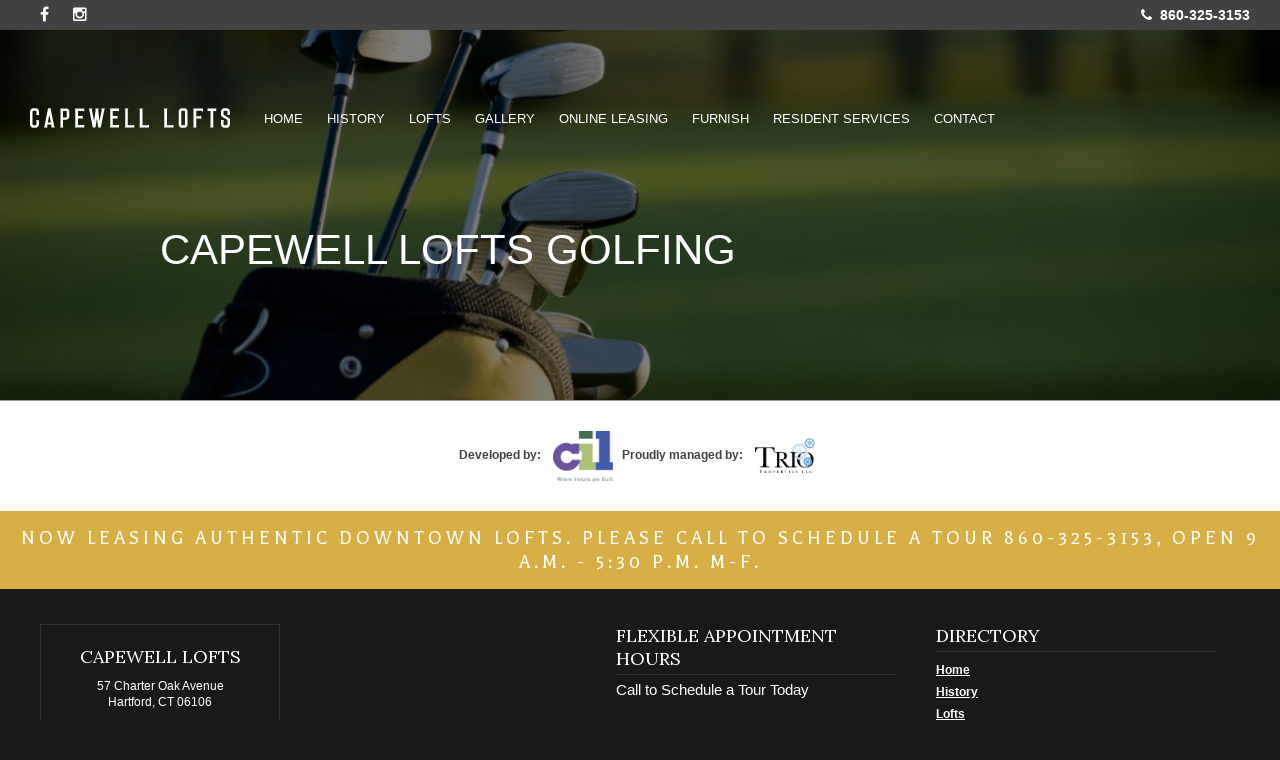

--- FILE ---
content_type: text/css; charset=utf-8
request_url: https://www.capewellloftshartford.com/wp-content/themes/Blackfyre/style.css?ver=6.9
body_size: 7361
content:
/*
Theme Name: Blackfyre
Theme URI: http://blackfyre.801red.com
Version: 2.8.2
Author: 801red
Author URI: http://www.801red.com
GitHub Theme URI: https://github.com/801red/Blackfyre
GitHub Branch: master
*/

/* IMPORTS */
@import url(css/kickstart-grid.css);
@import url(css/slimbox2.css);
@import url(css/reset.css);

/* COLOR SELECTORS*/
.white { color:#FFF; }
.black { color:#000; }
.red { 	color:#8e001c; }
.bg-gray { background-color:#424242; color:#FFF; }
.bg-ltgray { background-color:#999999; }
.bg-tan { background-color:#E7E8D1; }
.bg-white { background-color:#FFF; }
*[class*="bg-"] { }


/**
 * 1.0 Global
 * ----------------------------------------------------------------------------- */
 
/* INNER BOX PADDING FOR RESPONSIVE COLUMNS */
* {
    -webkit-box-sizing: border-box; /* Safari/Chrome, other WebKit */
	-moz-box-sizing: border-box;    /* Firefox, other Gecko */
	box-sizing: border-box;         /* Opera/IE 8+ */	
}

/* CLEAR FIX */
.clearfix:after { content: "."; display: block; clear: both; visibility: hidden; line-height: 0; height: 0; }
.clearfix { display: inline-block; }
html[xmlns] .clearfix { display: block; }
* html .clearfix { height: 1%; }

/* BASIC SETUP */
html, body { height:100vh; }
body {
	font: 15px acumin-pro, Helvetica, Arial, sans-serif;
	background-color: #191919;
	color:#424242;
}
.no-scroll {
	overflow:hidden;
	position:fixed;
}

/* TYPOGRAPHY */

/* Headings */
h1, h2, h3, h4, h5, h6, p {
	margin:0 0 12px;
	padding:0;
}
h1, h1 a {
	font: 42px/48px Lora, "Times New Roman", serif;
	text-transform: uppercase;
}
.mainImg h1 {
	position:absolute;
	bottom:40px;
	margin:0;
	color:#FFF;
	text-align:center;
	width:100%;
	z-index:99;
}
.event h1 {
	font-size:26px;
	line-height:40px;
	text-transform:none;
}
.call-to-action h1 a {
	margin-top: 40px;
	text-decoration: none;
	display:block;
}
.call-to-action h1 a:hover { text-decoration:underline; }
.big-button h1 { font-size:32px; }
h2, h2 a {
	font: 28px/32px Lora, "Times New Roman", serif;
	text-transform: none;
}
h2.grid { line-height:50px; }
h2.date { padding:10px; background-color:rgba(255,255,255,.4); color:#FFF; font-size:20px; text-transform:uppercase; }
h3 {
	font: 28px Lora, "Times New Roman", serif;
	text-transform: uppercase;
	color: #424242;
}
h4 {
	font-size: 22px;
	font-weight: 700;
	text-transform: uppercase;
	color: #8e001c;
}
h5 {
	text-transform:uppercase;
	font-weight:300;
}
h6 {
	font-weight:700;
}

/* Text elements */
p {
}
p, li {
	line-height:22px;
}
strong, .bold { font-weight:700; }
em { font-style:italic; }
p:last-child {
	margin-bottom:0;
}
a {
	outline:none;
	color: #8e001c;
	font-weight:700;
}
a:focus {
	outline:none;
}
a:hover {
}
a[href^="tel:"] {
}
ul, ol {
	margin: 0 0 1.5em 3em;
}
ul {
	list-style: disc;
}
ol {
	list-style: decimal;
}
li > ul,
li > ol {
	margin-bottom: 0;
	margin-left: 1.5em;
}
img {
	height: auto; /* Make sure images are scaled correctly. */
	max-width: 100%; /* Adhere to container width. */
}
blockquote p:before, blockquote p:after {
	position:absolute;
	font-size:32px;
	font-weight:700;
	color:#bebebe;
}
blockquote p:before {
	content: open-quote;
	left:0; top:0;
}
blockquote p:after {
	content: close-quote;
	bottom:0; right:0;
}
blockquote {
	font-weight:300;
	font-size:18px;
	margin:20px 0;
	padding:0 24px;
	position:relative;
}

/* TABLES */
table { width:100%; }
.table {
	display:table;
	width:100%;
}
.table-cell {
	display:table-cell;
}
tr { height:40px; }
th { vertical-align:middle; text-align:right; padding:0 10px; }
td:first-child { width:35%; }
td { padding:6px; }
table.lined td { border-bottom:1px dotted #ddd; }	
.contact td { vertical-align:bottom; }

/* FORMS */
#searchform {
	display:inline; 
}
.searchbox {
	background-color: #CCC;
	border:none;
	width:0;
    -webkit-transition: width .5s; /* Safari */
    transition: width .5s;
	color: #000;
	font: 10px/18px proxima-nova, sans-serif;
	height: 22px;
	vertical-align: top;
	margin-left: 5px;
	padding:0;
    -webkit-appearance: none;	
	-webkit-border-radius: 0 !important;
	-moz-border-radius: 0 !important;
	border-radius: 0 !important;
}
.searchbox.open {
	width:300px;
	padding:2px;
}
input, textarea, select {
	border:solid 1px #333;
	color:#666;
	text-transform:uppercase;
	width:100%;
	font: 700 12px/18px acumin-pro, Helvetica, Arial, sans-serif;
}
input, textarea, option {
	padding:10px;
}
select { padding:2px 10px; }

input.radio { width:auto; }

/* TAGS */

.block        { display: block        !important; }
.inline       { display: inline       !important; }
.inline-block { display: inline-block !important; }

.text-left   { text-align: left   !important; }
.text-center { text-align: center !important; }
.text-center ul { margin-left: 0; list-style-position:inside; }
.text-right  { text-align: right  !important; }

.hide{display:none;}
.show{display:block;}

.big { font-size: 125%; }
.small { font-size: 75%; }
.caps { text-transform:uppercase; }
.rounded {
	-moz-border-radius: 9px;
	-webkit-border-radius: 9px;
	border-radius: 9px;
}
.round {
	-moz-border-radius: 50%;
	-webkit-border-radius: 50%;
	border-radius: 50%;
}
.border {
	border:1px solid #000;
}
.boxShadow {
	box-shadow: 0 1px 0 #E6E6E6;
	border-bottom: 1px solid #999999;
}
.textShadow {
	text-shadow: 0 0 6px #054172;
}
.shadow {
	-moz-box-shadow: 0 0 10px rgba(0, 0, 0, 0.8);
	-webkit-box-shadow: 0 0 10px rgba(0, 0, 0, 0.8);
	box-shadow: 0 0 10px rgba(0, 0, 0, 0.8);
	/* For IE 8 */
	-ms-filter: "progid:DXImageTransform.Microsoft.Shadow(Strength=10, Direction=0, Color='#999999')";
	/* For IE 5.5 - 7 */
	filter: progid:DXImageTransform.Microsoft.Shadow(Strength=0, Direction=5, Color='#999999');
}
.grayscale {
	-webkit-filter: grayscale(1); -webkit-filter: grayscale(100%); -moz-filter: grayscale(100%);
	filter: gray; filter: grayscale(100%);
	filter: url("data:image/svg+xml;utf8,<svg version='1.1' xmlns='http://www.w3.org/2000/svg' height='0'><filter id='greyscale'><feColorMatrix type='matrix' values='0.3333 0.3333 0.3333 0 0 0.3333 0.3333 0.3333 0 0 0.3333 0.3333 0.3333 0 0 0 0 0 1 0' /></filter></svg>#greyscale");
}
.menu-toggle { display:none; }
.borderBottom {
	border-bottom:solid 1px #999;
	padding-bottom:20px;
	margin-bottom:20px;
}
.fade {
	transition: opacity .2s ease-out;
	-moz-transition: opacity .2s ease-out;
	-webkit-transition: opacity .2s ease-out;
	-o-transition: opacity .2s ease-out;
	opacity:1;
}
.fade:hover {
	opacity:0.8;
}
.relative {	position:relative; }
.absolute {	position:absolute; }
.middle { position: relative; top: 50%; -webkit-transform: translateY(-50%); -moz-transform: translateY(-50%); -o-transform: translateY(-50%); -ms-transform: translateY(-50%); transform: translateY(-50%); display:block; }
/*Remove transform position: relative; top: 0; -webkit-transform: none; -moz-transform: none; -o-transform: none; -ms-transform: none; transform: none; display:block; */
.no-margin { margin:0; }
.none { padding:0; margin:0; list-style-type:none; }
.masonry { /* Masonry container */
    -moz-column-count: 2;
    -webkit-column-count: 2;
    column-count: 2;
    -moz-column-gap: 1em;
    -webkit-column-gap: 1em;
    column-gap: 1em;
}
.masonry > div, .masonry > article { /* Masonry bricks or child elements */
    display: inline-block;
    margin: 0 0 1em;
    width: 100%;
	-webkit-column-break-inside: avoid; 
	page-break-inside: avoid; 
	break-inside: avoid;
}
.default-image {
	width:100px;
	height:100px;
	background-color:#0E4E96;
	-webkit-box-shadow: inset 0px 0px 7px 0px rgba(50, 50, 50, 0.75);
	-moz-box-shadow:    inset 0px 0px 7px 0px rgba(50, 50, 50, 0.75);
	box-shadow:         inset 0px 0px 7px 0px rgba(50, 50, 50, 0.75);
	font-size:16px;
	color:rgba(255,255,255,.8);
	text-align:center;
	font-weight:700;
	padding-top:30px;
}
.default-image:before {
	content: "Picture Not Available";
}

/**
 * 2.0 Layout
 * ----------------------------------------------------------------------------- */
.wrapper {
    overflow: auto;
	position:relative;
}
.wrapper.no-scroll {
	overflow:hidden;
	position:fixed;
}

.flex-container {
	display: -webkit-box;
	display: -moz-box;
	display: -ms-flexbox;
	display: -webkit-flex;
	display: flex;
}
.flex-container.center {
	-webkit-box-align:center;
	-webkit-align-items:center;
	-ms-flex-align:center;
	align-items:center;
	-webkit-box-pack:center;
	-webkit-justify-content:center;
	-ms-flex-pack:center;
	justify-content:center;
}
.row {
	padding:50px 0;
}
.fixed {
	position:fixed;
	left:0;
	right:0;
	top:0;
	width:100%;
	z-index:9999;
}

/**
 * 3.0 Header
 * ----------------------------------------------------------------------------- */
header {
	position:absolute;
	width:100%;
	z-index:999;
}
header, header .container {
	-webkit-transition: all .2s ease;
	-o-transition: all .2s ease;
	transition: all .2s ease;
}
.second-header {
	background-color:#424242;
	padding:0 2em;
	justify-content:center;
	align-items:center;
}
.second-header > * {
	flex:1;
}
.placeholder { display:none; }
.logo {
	background-repeat: no-repeat;
	background-position: center center;
	background-size: contain;
	height: 100%;
	width: 175px;
	margin-right:40px;
	text-indent: -9999px;
	display:inline-block;
	float:left;
}
.second-header .phone {
	font: 700 14px "acumin-pro", Helvetica, Arial, sans-serif;
	text-align:right;
	width:10%;
	color:#FFF;
	text-decoration:none;
}
.second-header .social a {
	padding:6px 10px;
	margin:0;
	background-color:transparent;
	width:auto;
}
.second-header .social a:hover {
	background-color:#8E001C;
}
header .container {
	height:175px;
	padding:0 2em;
}
header.fixed .logo {
	width:200px;
}
header.fixed .container {
	height:55px;
	background-color:rgba(0,0,0,.8);
}


/**
 * 4.0 Navigation
 * ----------------------------------------------------------------------------- */

nav ul { margin:0; padding:0; list-style-type:none; }
nav ul li { display:inline-block; }

/* MAIN NAVIGATION */
.flexnav { display:none; }
.mainNav {
	float:left;
}
.mainNav ul {
}
.mainNav ul li {
	display:inline-block;
}
.mainNav ul li a {
	font: 14px Lora, "Times New Roman", serif;
	text-transform: uppercase;
	color: #FFF;
	text-decoration: none;
	padding: 18px 10px;
	display: block;
	-webkit-transition: color .2s ease;
	-o-transition: color .2s ease;
	transition: color .2s ease;
}
.mainNav ul li a:hover {
	color:#999;
}
.mainNav ul > li:hover > a,
.mainNav ul > li.current_page_item > a,
.mainNav ul > li.current-menu-item > a,
.mainNav ul > li.current-page-ancestor > a {
}
.mainNav ul li:hover > ul {
	display: block;
	/* transition: background-color 0.5s linear 0s; */
}
.mainNav ul li ul {
	display: none;
	position: absolute;
	z-index: 999;
	text-align:left;
}
header.fixed .mainNav ul li ul {
	background-color:rgba(0,0,0,.8);
}
.mainNav ul li ul li {
	width:100%;
	height:auto;
	position:relative;
}
.mainNav ul li ul li a {
	padding:0 10px 10px;
}

/**
 * 5.0 Asides
 * ----------------------------------------------------------------------------- */

/* SIDEBAR */
aside {
}
aside ul {
}
aside ul li {
}

/* WIDGETS */
input#mce-EMAIL.email {
}
#twitter ul {
	margin:0;
	list-style-type:none;
}
#twitter li {
	margin-bottom:10px;
	padding-bottom:10px;
	border-bottom:solid 1px #333333;
}

/**
 * 6.0 Content
 * ----------------------------------------------------------------------------- */

/* SLIDESHOW */
.slideshow {
	margin:0;
	padding:0;
}
.slideshow div {
	visibility:hidden;
}
.bx-wrapper, .bx-viewport, .slideshow, .slide {
	height:100%;
}
.scroll-down {
	position: absolute;
	bottom: 20px;
	left: 0;
	right: 0;
	text-align: center;
	opacity: .4;
	-webkit-transition: opacity .2s ease;
	-o-transition: opacity .2s ease;
	transition: opacity .2s ease;
}
.scroll-down:hover {
	opacity:1;
}
.scroll-down i {
	color:#FFF;
	font-size:38px;
	width:42px;
}
.mainBody {
	background-color:#FFF;
}
.mainImg {
	background-repeat:no-repeat;
	background-size:cover;
	height:300px;
	position:relative;
}
.mainImg:after {
	content: '';
	position:absolute;
	top:0;
	height:100%;
	width:100%;
	background-color:rgba(0, 0, 0, 0.5);
}
.mainImg > div {
	background-repeat:no-repeat;
	background-position:center center;
	background-size:cover;
	height: 300px;
}

/* BLOG */
article.news {
	float:left;
	width:48%;
	margin-right:4%;
	margin-bottom:40px;
	min-height:630px;
	position:relative;
}
article.news:nth-child(even) {
	margin-right:0;
}
article.news .featured {
	margin-bottom:20px;
}
article .read-more {
	font: 700 14px "Open Sans", Helvetica, Arial, sans-serif;
	padding: 6px 20px;
	color: #8E001C;
	text-decoration: none;
	border: 1px solid #8E001C;
	border-radius: 4px;
	margin: auto;
	display: block;
	text-transform: uppercase;
	letter-spacing: .05em;
	position: absolute;
	bottom: 0px;
	left:0; right:0;
	width:150px;
	text-align:center;
	background-color:transparent;
	-webkit-transition: all .2s;
	-o-transition: all .2s;
	transition: all .2s;	
}
article .read-more:hover {
	color:#FFF;
	background-color:#8E001C;	
}
.single-post .page-link {
	font-weight:700;
	margin:10px 0;
}
.page-link a {
	text-transform:uppercase;
	text-decoration:none;
}
.previous { float:left; margin:10px 0; }
.next { float:right; text-align:right; margin:10px 0; }
.previous i { margin-right:6px; }
.next i { margin-left:6px; }

/* CONTENT TYPES */
.half-background {
	background-size:50%;
	background-repeat:no-repeat;
	background-blend-mode: multiply, luminosity;
	position:relative;
}
.half-background:after {
	content:"";
	position:absolute;
	top:0;
	width:600px;
	height:100%;
}
.half-background.left.bg-gray:after {
	right:50%;
	background: -moz-linear-gradient(left,  rgba(66,66,66,0) 0%, rgba(66,66,66,1) 100%);
	background: -webkit-linear-gradient(left,  rgba(66,66,66,0) 0%,rgba(66,66,66,1) 100%);
	background: linear-gradient(to right,  rgba(66,66,66,0) 0%,rgba(66,66,66,1) 100%);
	filter: progid:DXImageTransform.Microsoft.gradient( startColorstr='#00424242', endColorstr='#424242',GradientType=1 );
}
.half-background.right.bg-gray:after {
	left:50%;
	background: -moz-linear-gradient(left,  rgba(66,66,66,1) 0%, rgba(66,66,66,0) 100%);
	background: -webkit-linear-gradient(left,  rgba(66,66,66,1) 0%,rgba(66,66,66,0) 100%);
	background: linear-gradient(to right,  rgba(66,66,66,1) 0%,rgba(66,66,66,0) 100%);
	filter: progid:DXImageTransform.Microsoft.gradient( startColorstr='#424242', endColorstr='#00424242',GradientType=1 );
}
.half-background.left.bg-ltgray:after {
	right:50%;
	background: -moz-linear-gradient(left,  rgba(153,153,153,0) 0%, rgba(153,153,153,1) 100%);
	background: -webkit-linear-gradient(left,  rgba(153,153,153,0) 0%,rgba(153,153,153,1) 100%);
	background: linear-gradient(to right,  rgba(153,153,153,0) 0%,rgba(153,153,153,1) 100%);
	filter: progid:DXImageTransform.Microsoft.gradient( startColorstr='#999999', endColorstr='#00999999',GradientType=1 );
}
.half-background.right.bg-ltgray:after {
	left:50%;
	background: -moz-linear-gradient(left,  rgba(153,153,153,1) 0%, rgba(153,153,153,0) 100%);
	background: -webkit-linear-gradient(left,  rgba(153,153,153,1) 0%,rgba(153,153,153,0) 100%);
	background: linear-gradient(to right,  rgba(153,153,153,1) 0%,rgba(153,153,153,0) 100%);
	filter: progid:DXImageTransform.Microsoft.gradient( startColorstr='#999999', endColorstr='#00999999',GradientType=1 );
}
.half-background.left.bg-tan:after {
	right:50%;
	background: -moz-linear-gradient(left,  rgba(231,232,209,0) 0%, rgba(231,232,209,1) 100%);
	background: -webkit-linear-gradient(left,  rgba(231,232,209,0) 0%,rgba(231,232,209,1) 100%);
	background: linear-gradient(to right,  rgba(231,232,209,0) 0%,rgba(231,232,209,1) 100%);
	filter: progid:DXImageTransform.Microsoft.gradient( startColorstr='#00e7e8d1', endColorstr='#e7e8d1',GradientType=1 );
}
.half-background.right.bg-tan:after {
	left:50%;
	background: -moz-linear-gradient(left,  rgba(231,232,209,1) 0%, rgba(231,232,209,0) 100%);
	background: -webkit-linear-gradient(left,  rgba(231,232,209,1) 0%,rgba(231,232,209,0) 100%);
	background: linear-gradient(to right,  rgba(231,232,209,1) 0%,rgba(231,232,209,0) 100%);
	filter: progid:DXImageTransform.Microsoft.gradient( startColorstr='#e7e8d1', endColorstr='#00e7e8d1',GradientType=1 );
}
.half-background.left { background-position:left; }
.half-background.right { background-position:right; }
.half-background .content { width:50%; padding:0 10px; position:relative; z-index:99; }
.half-background.left .content { float:right; padding-left:40px; }
.half-background.right .content { float:left; padding-right:40px; }
.half-background .half-image {
	content:'';
	background-position:center center;
	background-repeat:no-repeat;
	background-size:cover;
	width:50%;
	height:100%;
	position:absolute;
	top:0;
}
.half-background.left .half-image { left:0; }
.half-background.right .half-image { right:0; }

.one-column .content {
	padding:0 180px;
}

.one-column-gallery .content {
	width:35%;
	float:left;
}
.one-column-gallery .gallery {
	width:60%;
	float:right;
}

.row.photo-block {
	justify-content:center;
	align-items:center;
	padding:0;
}
.photo-block > div {
	background-repeat:no-repeat;
	background-position:center center;
	background-size:cover;
	height:300px;
	flex:1;
}

/* COMMUNITY */
.community-block.row {
}
.isotope {
	height:400px;
}
.element-item {
    width: 14.284%;
}
.module {
	position: relative;
	text-align: center;
	background-repeat: no-repeat;
	background-position: center center;
	background-size:cover;
	height:400px;
	padding:20px;
	width:100.1%
}
.module .content {
	opacity: 0;
	z-index: 999;
	-webkit-transition: all .2s;
	-o-transition: all .2s;
	transition: all .2s;
	position: absolute;
	width:100%;
	bottom:0; left:0;
}
.module::after {
	content: '';
	position:absolute;
	top:0; left:0;
	height:100%;
	width:100%;
	background-color:rgba(0,0,0,.2);
	-webkit-transition: all .2s;
	-o-transition: all .2s;
	transition: all .2s;
}
.module .middle {
	z-index:999;
}
.module:hover::after {
	background-color:rgba(0,0,0,.6);
}
.module:hover .content {
	opacity:1;
	display:block !important;
	bottom:30%;
}

.module .overlay h2, .module .overlay div { opacity:0; }
.module .overlay div { width:50%; }
.module:hover .overlay h2, .module:hover .overlay div { opacity:1; }
.module:hover .overlay {
	background-color:rgba(0,0,0,.6);
}
.module .button-container {
	bottom: 0;
	height: 40%;
	left: 0;
	margin: auto;
	opacity: 0;
	position: absolute;
	right: 0;
	top: 0;
	transition: all 0.15s linear 0s;
	width: 80%;
	z-index: 1;
}
.module:hover .button-container {
	opacity:1;
}
.module .info {
	display:inline-block;
	margin:0 10px;
	color:#FFF;
	font-weight:700;
	text-transform:uppercase;
	text-decoration:none;
}
.info i { margin-right:6px; }
.module a {
	display:block;
}
p.title {
	padding:10px 0;
	text-align:left;
	line-height:18px;
	font-size:12px;
	text-transform:uppercase;
}
p.title > span {
	text-transform:none;
	color:#646464;
}
ul.select-group {
	list-style-type:none;
	text-align:center;
	line-height:16px;
	margin:16px 0;
}
ul.select-group li {
	display:inline-block;
	margin:10px 20px;
	text-transform:uppercase;
	font-weight:700;
}
ul.select-group li a {
	display:block;
	cursor:pointer;
	text-transform:uppercase;
	text-decoration:none;
	color:#646464;
}
ul.select-group li a:hover,
ul.select-group li a.is-checked {
	color:#8E001C;
}
.element-item .content {
	padding:20px;
	display:none;
}
.featherlight .featherlight-content {
	padding:0 !important;
	width:80%;
	max-width:960px;
}
.featherlight-content .content {
	padding:40px;
}
.featherlight-content .images {
	margin-top:20px;
	padding-top:20px;
	border-top:solid 1px #999;
}
.row.events-block .bx-wrapper {
	position:relative;
	z-index:99;
}

/* Menu Block */
.menu-block {
	background-repeat: no-repeat;
	background-position: center center;
	background-size: cover;
	position:relative;
	min-height:400px;
	align-items:center;
}
.menu-block:after {
	content: '';
	position:absolute;
	top:0; left:0;
	height:100%;
	width:100%;
	background-color:rgba(66,66,66,.6);
}
.menu-block .content {
	position:relative;
	z-index:99;
	justify-content:center;
}
.menu-block .big-button {
	display: inline-block;
	background-color: rgba(255,255,255,.4);
	text-decoration: none;
	color: #FFF;
	padding: 30px;
	width: 230px;
	text-align:center;
	margin: 0 1%;
	border-top:solid 3px transparent;
	border-bottom:solid 3px transparent;
	-webkit-transition: all .2s;
	-o-transition: all .2s;
	transition: all .2s;
}
.menu-block .big-button:hover {
	background-color: rgba(122,35,46,1);
	border-top:solid 3px #e7c45b;
	border-bottom:solid 3px #e7c45b;
}

/* Call to Action */
.cta {
	background-color: #8e001c;
	color: #FFF;
	text-align: center;
	font: 20px/24px Lora, "Times New Roman", serif;
	padding: 15px 0;
}
.cta a { color:#FFF; }
.call-to-action {
	background-repeat: no-repeat;
	background-position: center center;
	background-size: cover;
	background-blend-mode: luminosity;
	background-color:gray;
	position:relative;
	min-height:300px;
}
.call-to-action:after {
	content: '';
	position:absolute;
	top:0; left:0;
	height:100%;
	width:100%;
}
.call-to-action.overlay-tan:after {
	background-color:rgba(211,206,170, 0.8);
}
.call-to-action.overlay-gray:after {
	background-color:rgba(0, 0, 0, 0.8);
}
.call-to-action.overlay-ltgray:after {
	background-color:rgba(153, 153, 153, 0.8);
}
.call-to-action.overlay-white:after {
	background-color:rgba(255,255,255, 0.8);
}
.call-to-action .content {
	font: 14px/26px acumin-pro, Helvetica, Arial, sans-serif;
	color:#424242;
	width:600px;
	text-align:center;
	position:relative;
	z-index:99;
}
.call-to-action h1 a { color:#424242; }
.call-to-action.overlay-gray .content,
.call-to-action.overlay-gray h1 a {
	color:#FFF;
}

/* EVENTS */
.event {
	background-repeat:no-repeat;
	background-position:center center;
	background-size:cover;
	position:relative;
	height:600px;
}
.events-block .event {
	height:440px;
}
.event a {
	-webkit-transition: all .3s;
	-o-transition: all .3s;
	transition: all .3s;
	position:absolute;
	top:0; left:0;
	height:100%;
	width:100%;
	background-color:rgba(0,0,0,.5);
	padding:25px;
	text-decoration:none;
}
.event a:hover {
	background-color:rgba(0,0,0,.8);
}
.event .content {
	position:relative;
	z-index:99;
	text-align:left;
	height:100%;
}
.events-block .bx-controls {
	position:absolute;
	top:50%;
	width:100%;
}
.event .icon {
	color:#FFF;
	border:solid 1px #FFF;
	border-radius:100%;
	width:56px;
	height:56px;
	text-align:center;
	font-size:32px;
	line-height:52px;
}
.events-block .event .icon {
	position:absolute;
	bottom:0;
	left:0; right:0;
	margin:auto;
}
.bx-prev, .bx-next {
	-webkit-transition: all .3s;
	-o-transition: all .3s;
	transition: all .3s;
	position:absolute;
	color:#e6e6e6;
	font-size:56px;
	top:-28px;
}
.bx-prev:hover, .bx-next:hover { }
.bx-prev { left:-60px; }
.bx-next { right:-60px; }

.row.events-page {
	padding:0;
	justify-content:center;
	align-items:center;
}
.events-page .event {
	justify-content:center;
	display:flex;
	align-items:center;
	flex:1;
}
.events-page .event .icon {
	position:relative;
	z-index:99;
	width:100px;
	height:100px;
	opacity:.8;
	font-size:60px;
	line-height:94px;
	border-width:2px;
}
.events-page .content {
	padding:10%;
	width:50%;
}
.events-page .hidden-content {
	display:none;
}
.featherlight-content .featherlight-inner {
	padding:40px;
}

.row.events-page:nth-child(even) {
	flex-direction: row-reverse;
}
.see-all {
	color:#666;
	width:100%;
	padding:20px 0;
	display:block;
	text-transform:uppercase;
}

/* FLOORPLANS */
.floorplan {
	border: solid 1px #999999;
	background-color: #999999;
	margin: 40px 0;
	justify-content:center;
	-moz-justify-content:center;
}
.floorplan .background-image {
	background-color: #999999;
	position:relative;
	background-size:cover;
	background-repeat:no-repeat;
	background-blend-mode: luminosity;
	flex:0 0 20%;
}
.floorplan .background-image::after {
	content:"";
	position:absolute;
	top:0;
	width:120px;
	height:100%;
	right:0;
	background: -moz-linear-gradient(left,  rgba(153,153,153,0) 0%, rgba(153,153,153,1) 100%);
	background: -webkit-linear-gradient(left,  rgba(153,153,153,0) 0%,rgba(153,153,153,1) 100%);
	background: linear-gradient(to right,  rgba(153,153,153,0) 0%,rgba(153,153,153,1) 100%);
	filter: progid:DXImageTransform.Microsoft.gradient( startColorstr='#00999999', endColorstr='#999999',GradientType=1 );
}

.floorplan .text {
	padding:20px;
	text-align:left;
	flex:0 0 35%;
	position:relative;
	z-index:999;
}
.floorplan .images {
	flex:0 0 45%;
	padding:20px;
	background-color:#FFF;
	display:flex;
	justify-content:center;
	-moz-justify-content:center;
	align-items:center;
	-moz-align-items:center;
}
.floorplan .images img {
	display:inline-block;
	margin:0 10px;
}

/* GALLERY */
.bx-wrapper {
}
.gallery-row .bx-viewport {
}
.gallery-row .lightbox-container {
	padding-top:30px;
    -moz-column-count: 3;
    -webkit-column-count: 3;
    column-count: 3;
    -moz-column-gap: 1em;
    -webkit-column-gap: 1em;
    column-gap: 1em;
}
.gallery-row .lightbox-container > a {
    display: inline-block;
    margin: 0 0 1em;
    width: 100%;
	-webkit-column-break-inside:avoid;
	-moz-column-break-inside:avoid;
	-o-column-break-inside:avoid;
	-ms-column-break-inside:avoid;
	column-break-inside:avoid;
}
.carousel-gallery {
    margin-left: 25%;
    margin-right: 25%;
}
ul.carousel-gallery li {
	background-repeat: no-repeat;
	background-position: center center;
	background-size: cover;
	height:600px;
	opacity: 1;
	-webkit-transition: all .2s;
	-o-transition: all .2s;
	transition: all .2s;
}
ul.carousel-gallery  li.active-slide {
	opacity:1;
}
.outside {
	position:absolute;
	width:100%;
	z-index:999;
	top:50%;
}
#slider-prev, #slider-next {
	width:30px;
	height:30px;
	display:block;
	position:absolute;
	font-size:36px;
	cursor:pointer;
}
#slider-prev i, #slider-next i { line-height:inherit; }
#slider-prev a, #slider-next a {
	color:#FFF;
	opacity:.6;
	-webkit-transition: all .2s;
	-o-transition: all .2s;
	transition: all .2s;
}
#slider-prev a:hover, #slider-next a:hover {
	opacity:1;
}
#slider-prev a:nth-child(2), #slider-next a:nth-child(2) {
	display:none;
}
#slider-prev { left:20%; }
#slider-next { right:20%; }


/* Contact */
.contact-row .content {
	float:left;
	width:33%;
}
.contact-row .wpcf7 {
	float:right;
	width:60%;
}
.contact-row .contact {
	color:#bebebe;
}
.contact-row .contact td:first-child { width:50%; }
input.wpcf7-submit { width:auto; float:right; }
.row.map { padding:0; height:400px; }


/* WORDPRESS */
.widgets, .widget ul { list-style: none; margin: 0; padding: 0; }
.alignleft { float: left; margin: 0 20px 0 0; }
.alignright { float: right; margin: 0 0 0 20px; }
.aligncenter { display: block; margin: 0 auto; }
p.postmetadata {}
.byline {}
.acf-map {
	width: 100%;
	height: 300px;
}
*[class*="wp-image-"] {
	margin:20px 0;
	-moz-box-shadow: 0 0 10px rgba(0, 0, 0, 0.8);
	-webkit-box-shadow: 0 0 10px rgba(0, 0, 0, 0.8);
	box-shadow: 0 0 10px rgba(0, 0, 0, 0.8);
}



/* SOCIAL ICONS */
.social {
	font-size:16px;
	width:10%;
}
.social a {
	display:inline-block;
	text-align:center;
	color:#FFF;
	width:20px;
	margin-right:10px;
}

/* BUTTONS */
.button, .wpcf7-submit {
	color: #333333;
	display: inline-block;
	text-align: center;
	text-transform: uppercase;
	text-decoration: none;
	padding: 10px 30px;
	background-color: transparent;
	border: solid 1px #333333;
	font: 700 12px/18px acumin-pro, Helvetica, Arial, sans-serif;
	margin-top: 20px;
	-webkit-transition: all .2s;
	-o-transition: all .2s;
	transition: all .2s;
}
.button.white {
}
footer .button {
	color:#999999;
	border:solid 1px #999999;
	display:block;
	position:absolute;
	bottom:20px;
	left:15px; right:15px;
}
footer .button:hover {
	color:#FFF;
	border-color:#FFF;
}
footer .map .button {
	color:#FFF;
	background-color:#999999;
	border:none;
}

/**
 * 7.0 Footer
 * ----------------------------------------------------------------------------- */

/* FOOTER */
footer {
	padding:35px 0;
	color:#FFF;
}
footer .grid > * {
	flex: 0 0 20%;
	margin-right:4%;
}
footer .grid > *:last-child {
	margin:0;
}
footer .contact {
	border:solid 1px #333333;
	padding:20px 10px;
	text-align:center;
}
footer .grid > div {
	position:relative;
	min-height:220px;
}
footer h3 {
	font-size:18px;
	padding-bottom:4px;
	border-bottom:solid 1px #333333;
	text-transform:none;
	color:#FFF;
	margin-bottom:6px;
}
footer .contact h3 {
	border:none;
}
footer p, footer a {
	font-size:12px;
	line-height:16px;
	color:#FFF;
}
footer li ul {
	display:none;
}
footer .widgets { /* Masonry container */
    -moz-column-count: 2;
    -webkit-column-count: 2;
    column-count: 2;
    -moz-column-gap: 40px;
    -webkit-column-gap: 40px;
    column-gap: 40px;
	flex: 0 0 50%;
}
footer .widgets > div { /* Masonry bricks or child elements */
    display: inline-block;
    margin: 0 0 1.5em;
    width: 100%;
	-webkit-column-break-inside: avoid; 
	column-break-inside: avoid; 
	page-break-inside: avoid; 
	break-inside: avoid;
}
footer .textwidget .button {
	left: 0;
	position: relative;
	right: 0;
	bottom:auto;
}


/* COLOPHON */
.colophon {
	border-top:solid 1px #333333;
	justify-content:space-between;
	margin-top:35px;
	padding-top:20px;
}
.colophon > * {
	flex:1;
}
.colophon p {
	color:#666666;
	font-size: 12px;
	margin:0;
}
.colophon p a { color:#7A232E; }
.colophon span:last-child { float:right; }

/**
 * 8.0 Responsive
 * ----------------------------------------------------------------------------- */

@media all and (max-width: 1600px) {
	.element-item {
		width: calc(100% * (1/5));
	}
}
@media all and (max-width: 1400px) {
	.logo, header.fixed .logo {
		width: 12%;
		margin-right:2%
	}
	.mainNav ul li a {
		font-size:13px;
	}
	.element-item {
		width: calc(100% * (1/4));
	}
}
@media all and (max-width: 1260px) {
	.logo, header.fixed .logo {
		width: 175px;
	}
	.mainNav, .secondary nav {
		display: none !important;
	}
	.flexnav {
		display:block;
	}
	.content, h2.grid, .contact-row .wpcf7 { padding-left:4% !important; padding-right:4% !important; }
	.floorplan-block .grid { max-width:none; }
	.floorplan {
	}
	.floorplan .background-image {
		display:none;
	}
	.floorplan .text {
		flex:0 0 50%;
	}
	.floorplan .images {
		flex:0 0 50%;
	}
}
@media all and (max-width: 960px) {
	.element-item {
		width: calc(100% * (1/3));
	}
	.bx-controls { display:none; }
}
@media all and (max-width: 768px) {
	.big-button h1 { font-size:24px; }
	.half-background {
		background-size:cover;
		background-blend-mode: luminosity;
	}
	.half-background:after {
		content:"";
		position:absolute;
		top:0; right:0;
		width:100%;
		height:100%;
	}
	.half-background.left.bg-gray:after, .half-background.right.bg-gray:after {
		background: rgba(66,66,66,.9);
		right:0;
	}
	.half-background.left.bg-tan:after, .half-background.right.bg-tan:after {
		background: rgba(231,232,209,.9);
		right:0;
	}
	.half-background.row { padding:0; }
	.half-background .content { width:100%; padding:40px 20px; }
	.half-background.left .content, .half-background.right .content { float:none; }
	.half-background .half-image {
		height: 400px;
		position: relative;
		width: 100%;
	}
	.alignnone, .alignright, .alignleft { float:none; margin:20px auto; display:block; }
	.element-item {
		flex:1;
		width: calc(100% * (1/2));
	}
	.one-column-gallery .content, .contact-row .content {
		margin-bottom:40px;
	}
	.contact-row .content, .contact-row .wpcf7,
	.one-column-gallery .gallery, .one-column-gallery .content {
		float:none;
		width:100%;
	}
	.menu-block {
		background-repeat: no-repeat;
		background-position: center center;
		background-size: cover;
		position:relative;
		min-height:400px;
		align-items:center;
	}
	.menu-block:after {
		content: '';
		position:absolute;
		top:0; left:0;
		height:100%;
		width:100%;
		background-color:rgba(66,66,66,.6);
	}
	.menu-block .content {
		display:block;
	}
	.menu-block .big-button {
		display: table;
		margin: 0 1% 10px;
	}
	.floorplan {
		display:block;
	}
	.row.photo-block {
		display:block
	}
	.photo-block > div {
		width:50%;
		float:left;
	}
	footer .grid { display:block; }
	.acf-map { height:400px; }
	footer .grid > *, footer .grid > *:last-child {
		margin:0 4% 20px;
	}
	footer .widgets {
		padding:20px 10px;
		column-count:1;
	}
}
@media all and (max-width: 767px) {
	header { position:relative; }
	header.fixed .placeholder {
		display:block;
		height:90px;
	}
	header .logo {
		background-image: url(images/Rumford-Center-logo-name.svg);
		width:200px;
	}
	header .container {
		height:55px;
		background-color:rgba(0,0,0,.8);
	}
	.flexnav { top:90px !important; }
	article.news {
		float:none;
		width:100%;
		margin-right:0;
	}
}
@media all and (max-width: 568px) {
	header.fixed, .flexnav { position:absolute !important; }
	h1, h1 a {
		font-size:2em;
	}
	.flexnav {
		width: 100% !important;
		max-width:100% !important;
	}
	.second-header {
		display:block;
		text-align:center;
		padding:8px 2em;
	}
	.phone {
	}
	.social { display:none; }
	.bx-wrapper, .bx-viewport, .slideshow, .slide {
		display:none;
	}
	.events-block .bx-wrapper, .events-block .bx-viewport {
		display:block;
	}
	.row.events-page { display:block; }
	.event { height:200px; }
	.events-page .content {
		padding:10%;
		width:100%;
	}
	.element-item {
		flex:1;
		width: calc(100% * (1/1));
	}
	.floorplan .images {
		display:block;
	}
	.floorplan .images a {
		display:block;
		width:100%;
	}
	.photo-block > div {
		width:100%;
		float:none;
	}
	.acf-map { height:250px; }
}
@media all and (max-width: 340px) {
}
@media only screen 
  and (max-device-width: 1280px) {
	.module .content {
		opacity:1;
		display:block !important;
		bottom:30%;
	}
	.module::after {
		background-color:rgba(0,0,0,.6);
	}
	.module .middle {
		z-index:999;
	}
}

--- FILE ---
content_type: text/css; charset=utf-8
request_url: https://www.capewellloftshartford.com/wp-content/themes/Capewell/style.css?ver=6.9
body_size: 1298
content:
/*
 Theme Name:	Capewell Lofts
 Description:	Blackfyre Child Theme
 Author:		801red
 Author URI:	http://www.801red.com
 Template:		Blackfyre
 Version:		1.0.0
*/

/* COLOR SELECTORS*/
.red { color:#5e131c; }
.bg-gray { background-color:#4c4e4f; color:#FFF; }
.bg-tan { background-color:#dbc4a6; }


body {
	font-family: "Roboto", Helvetica, Arial, sans-serif;
}
/* TYPOGRAPHY */

/* Headings */
h1, h1 a {
	font-family: "Roboto Condensed", Helvetica, Arial, sans-serif;
	font-weight: 300;
}
.mainImg .grid h1 {
	text-align: left;
}
.mainImg h1 { position:relative; bottom:auto; }
.custom h1,
.custom h2,
.custom h3 {
	margin: 0;
	text-align: left;
	color: #FFF !important;
	text-transform: uppercase;
	font-family: "Raleway", Helvetica, Arial, sans-serif;
}
.custom h1 {
	font-size:90px;
	line-height:80px;
	font-weight:100;
}
.custom h2 {
	font-size:40px;
	font-weight:400;
}
.custom h3 {
	font-size:30px;
	font-weight:700;
}
h2, h2 a {
	font-family: Balthazar, serif;
}
h2.grid {
	text-transform: uppercase;
	letter-spacing: .2em;
}
h4 {
}
h5 {
}
h6 {
}

/* Text elements */
p {
}
p, li {
}
blockquote {
}
.wpcf7-form .left { float:left; }
.wpcf7-form .right { float:right; }
.logo, header.fixed .logo {
	background-image: url(images/Capewell-Lofts-logo.svg);
	width:200px;
}
.mainNav ul li a {
	font-family: "Roboto Condensed", Helvetica, Arial, sans-serif;
}
.mainImg .grid {
	height: 200px;
	position:absolute;
	bottom:0;
	left:0;
	right:0;
	z-index:99;
}
.custom-header {
	position:absolute;
	width:50%;
	right:0;
}
.mainImg, .mainImg > div { height:400px; }
.mainImg .grid { height:300px; }

.slideshow .content {
	z-index:99;
	max-width:400px;
	margin:auto;
}
.slideshow h1,
.slideshow h2,
.slideshow h3 {
	color:#FFF !important;
}
.half-background.left.bg-gray:after {
	background: -moz-linear-gradient(left,  rgba(76,78,79,0) 0%, rgba(76,78,79,1) 100%);
	background: -webkit-linear-gradient(left,  rgba(76,78,79,0) 0%,rgba(76,78,79,1) 100%);
	background: linear-gradient(to right,  rgba(76,78,79,0) 0%,rgba(76,78,79,1) 100%);
	filter: progid:DXImageTransform.Microsoft.gradient( startColorstr='#00424242', endColorstr='#424242',GradientType=1 );
}
.half-background.right.bg-gray:after {
	background: -moz-linear-gradient(left,  rgba(76,78,79,1) 0%, rgba(76,78,79,0) 100%);
	background: -webkit-linear-gradient(left,  rgba(76,78,79,1) 0%,rgba(76,78,79,0) 100%);
	background: linear-gradient(to right,  rgba(76,78,79,1) 0%,rgba(76,78,79,0) 100%);
	filter: progid:DXImageTransform.Microsoft.gradient( startColorstr='#424242', endColorstr='#00424242',GradientType=1 );
}
.half-background.left.bg-tan:after {
	background: -moz-linear-gradient(left,  rgba(217,197,168,0) 0%, rgba(217,197,168,1) 100%);
	background: -webkit-linear-gradient(left,  rgba(217,197,168,0) 0%,rgba(217,197,168,1) 100%);
	background: linear-gradient(to right,  rgba(217,197,168,0) 0%,rgba(217,197,168,1) 100%);
	filter: progid:DXImageTransform.Microsoft.gradient( startColorstr='#00d9c5a8', endColorstr='#d9c5a8',GradientType=1 );
}
.half-background.right.bg-tan:after {
	background: -moz-linear-gradient(left,  rgba(217,197,168,1) 0%, rgba(217,197,168,0) 100%);
	background: -webkit-linear-gradient(left,  rgba(217,197,168,1) 0%,rgba(217,197,168,0) 100%);
	background: linear-gradient(to right,  rgba(217,197,168,1) 0%,rgba(217,197,168,0) 100%);
	filter: progid:DXImageTransform.Microsoft.gradient( startColorstr='#d9c5a8', endColorstr='#00d9c5a8',GradientType=1 );
}
.call-to-action.overlay-tan:after {
	background-color:rgba(217,197,168, 0.8);
}
.call-to-action.overlay-gray:after {
	background-color:rgba(0, 0, 0, 0.8);
}
.menu-block .content.grid { max-width:1600px; }
.menu-block .big-button { width:360px; }
.big-button h1 {
	font-family: Balthazar, serif;
	text-transform: uppercase;
	letter-spacing: .2em;
}
.menu-block .big-button:hover {
	background-color: #8baea1;
	border-top:solid 3px transparent;
	border-bottom:solid 3px transparent;
}
.cta {
	font-family: Balthazar, serif;
	background-color:#d8af44;
	text-transform: uppercase;
	letter-spacing: .2em;
}
.management {
	border-top:solid 1px #999;
	padding:30px 0;
	background-color:#FFF;
	text-align:center;
	font: 700 12px/18px acumin-pro,Helvetica,Arial,sans-serif
}
.management img {
	vertical-align:middle;
	box-shadow:none;
	margin:0 6px;
	max-width:60px;
}
footer h3 { text-transform:uppercase; }
.colophon p a { color:#666666; }

@media all and (max-width: 1440px) {
	.menu-block .content.grid {
		width: 100%;
		max-width: 100%;
		padding:0 !important;
	}	
	.menu-block .big-button { width:25%; }
	.big-button h1 { font-size: 2vw; }
}
@media all and (max-width: 960px) {
	.menu-block .content {
		display:block;
	}
	.menu-block .big-button {
		display: table;
		margin: 0 1% 10px;
		width: 360px;
		margin: 10px auto;
	}
	.big-button h1 { font-size: 4vw; }
	.mainImg, .mainImg > div { height:500px; }
	.mainImg .grid { height:400px; }
	.mainImg .grid .middle:first-child {
		background-color: rgba(0, 0, 0, 0.6);
		bottom: 0;
		display: block;
		padding: 6px;
		position: absolute;
		top: auto;
		transform: none;
		width: 100%;
	}
	.mainImg .grid .custom-header {
		padding: 0 20%;
		position: absolute;
		right: 0;
		width: 100%;
	}
}
@media all and (max-width: 767px) {
	header .logo {
		background-image: url(images/Capewell-Lofts-logo.svg);
		width:200px;
	}
	.big-button h1 { font-size: 32px; }
	.mainImg .grid .custom-header {
		padding: 0;
	}
}


--- FILE ---
content_type: text/css; charset=utf-8
request_url: https://www.capewellloftshartford.com/wp-content/themes/Blackfyre/css/flexnav.css?ver=6.9
body_size: 786
content:
/* Flexnav Base Styles */
.flexnav {
  margin: 0 auto;
  max-height: 0;
  max-width: 40%;
  overflow: hidden;
  position: fixed;
  right: 0;
  top: 160px;
  transform-style: preserve-3d;
  transition: none 0s ease 0s ;
  width: 100%;
  background-color:rgba(0, 0, 0, 0.8); }
  .fixed .flexnav { top:90px; }
    .flexnav.opacity {
    opacity: 0; }
  .flexnav.flexnav-show {
    max-height: 2000px;
    opacity: 1;
    -webkit-transition: all .5s ease-in-out;
    -moz-transition: all .5s ease-in-out;
    -ms-transition: all .5s ease-in-out;
    transition: all .5s ease-in-out; }
  .flexnav li {
    font-size: 100%;
    position: relative;
    overflow: hidden;
	display:block; }
  .flexnav li a {
    position: relative;
    display: block;
    padding: .96em;
    z-index: 2;
    overflow: hidden;
    color: #666;
	text-decoration:none;
    border-bottom: 1px solid rgba(255, 255, 255, 0.15); }
  .flexnav li ul {
    width: 100%; }
    .flexnav li ul li {
      font-size: 100%;
      position: relative;
      overflow: hidden; }
  .flexnav li ul.flexnav-show li {
    overflow: visible; }
  .flexnav li ul li a {
    display: block;
  background-color:rgba(0, 0, 0, 1);
  	padding-left:40px;
	text-transform:uppercase;
	font-size:12px; }
  .flexnav ul li ul li a {
  background-color:rgba(0, 0, 0, 1); }
  .flexnav ul li ul li ul li a {
  background-color:rgba(0, 0, 0, 1); }
  .flexnav .touch-button {
    position: absolute;
    z-index: 999;
    top: 0;
    right: 0;
    width: 50px;
    height: 50px;
    display: inline-block;
    background: #acaca1;
    background: rgba(0, 0, 0, 0.075);
    text-align: center; }
  .flexnav li .touch-button {
    background: rgba(255, 255, 255, 0.2);
  }
    .flexnav .touch-button:hover {
      cursor: pointer; }
    .flexnav .touch-button .navicon {
      position: relative;
      top: 1.4em;
      font-size: 12px;
      color: #666; }

.menu-button {
  color: #FFF;
  cursor: pointer;
  float: right;
  padding: 1em;
  position: relative; }
    .menu-button.one-page {
    position: fixed;
    top: 0;
    right: 5%;
    padding-right: 45px; }
  .menu-button .touch-button {
    background: transparent;
    position: absolute;
    z-index: 999;
    top: 0;
    right: 0;
    width: 60px;
    height: 100%;
    display: inline-block;
    text-align: right; }
  .fixed .menu-button .touch-button {
    width: auto;
    text-align: center; }
    .menu-button .touch-button::after,
	.flexnav li .touch-button::after {
      font-size: 18px;
      position: absolute;
      color: #FFF;
	   transform: translateY(-50%);
	   top:50%;
	   left:0; right:0; 
	font-family: 'FontAwesome'; }
    .menu-button .touch-button::after {
	content: "\f0c9"; }
    .fixed .menu-button .touch-button::after {
	content: "\f0c9"; }
  .flexnav li .touch-button::after {
	content: "\f078";
	font-size: 14px;
  }
@media all and (min-width: 1260px) {
  body.one-page {
    padding-top: 70px; }

  .flexnav {
    overflow: visible; }
    .flexnav.opacity {
      opacity: 1; }
    .flexnav.one-page {
      top: 0;
      right: auto;
      max-width: 1080px; }
    .flexnav li {
      position: relative;
      list-style: none;
      float: left;
      display: block;
      background-color: #a6a6a2;
      overflow: visible;
      width: 20%; }
    .flexnav li a {
      border-left: 1px solid #acaca1;
      border-bottom: none; }
    .flexnav li > ul {
      position: absolute;
      top: auto;
      left: 0; }
      .flexnav li > ul li {
        width: 100%; }
    .flexnav li ul li > ul {
      margin-left: 100%;
      top: 0; }
    .flexnav li ul li a {
      border-bottom: none; }
    .flexnav li ul.open {
      display: block;
      opacity: 1;
      visibility: visible;
      z-index: 1; }
      .flexnav li ul.open li {
        overflow: visible;
        max-height: 100px; }
      .flexnav li ul.open ul.open {
        margin-left: 100%;
        top: 0; }

  .menu-button {
    display: none; } }